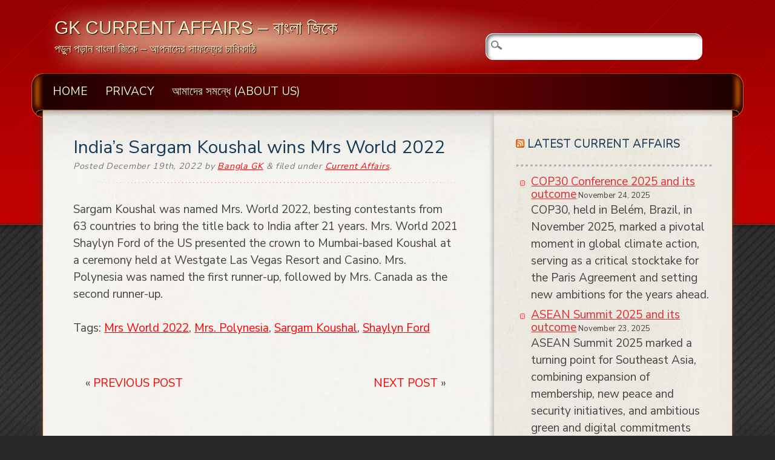

--- FILE ---
content_type: text/html; charset=UTF-8
request_url: https://www.banglagk.com/indias-sargam-koushal-wins-mrs-world-2022/
body_size: 12724
content:
<!doctype html>  
<html lang="en-US" class=" optml_no_js no-js">
	
	<head>
		<meta charset="UTF-8" />
        <meta name="viewport" content="width=device-width" />
		<meta name="google-site-verification" content="2_cLpKuC6gn04j621HO1JaaCiIf7mCm_03MUKjSOUWo" />
        <title>GK Current Affairs - বাংলা জিকে | India&#8217;s Sargam Koushal wins Mrs World 2022</title>
        <link rel="profile" href="http://gmpg.org/xfn/11" />
        <link rel="pingback" href="https://www.banglagk.com/xmlrpc.php" />
		<link rel="preconnect" href="https://fonts.googleapis.com">
		<link rel="preconnect" href="https://fonts.gstatic.com" crossorigin>
		<link href="https://fonts.googleapis.com/css2?family=Nunito+Sans&display=swap" rel="stylesheet">
		<!-- wordpress head functions -->
		<meta name='robots' content='max-image-preview:large' />
	<style>img:is([sizes="auto" i], [sizes^="auto," i]) { contain-intrinsic-size: 3000px 1500px }</style>
	<link rel='dns-prefetch' href='//mltkrkwzbvok.i.optimole.com' />
<link rel='preconnect' href='https://mltkrkwzbvok.i.optimole.com' />
<link rel="alternate" type="application/rss+xml" title="GK Current Affairs - বাংলা জিকে &raquo; Feed" href="https://www.banglagk.com/feed/" />
<link rel="alternate" type="application/rss+xml" title="GK Current Affairs - বাংলা জিকে &raquo; Comments Feed" href="https://www.banglagk.com/comments/feed/" />
<script type="text/javascript">
/* <![CDATA[ */
window._wpemojiSettings = {"baseUrl":"https:\/\/s.w.org\/images\/core\/emoji\/16.0.1\/72x72\/","ext":".png","svgUrl":"https:\/\/s.w.org\/images\/core\/emoji\/16.0.1\/svg\/","svgExt":".svg","source":{"concatemoji":"https:\/\/www.banglagk.com\/wp-includes\/js\/wp-emoji-release.min.js?ver=6.8.3"}};
/*! This file is auto-generated */
!function(s,n){var o,i,e;function c(e){try{var t={supportTests:e,timestamp:(new Date).valueOf()};sessionStorage.setItem(o,JSON.stringify(t))}catch(e){}}function p(e,t,n){e.clearRect(0,0,e.canvas.width,e.canvas.height),e.fillText(t,0,0);var t=new Uint32Array(e.getImageData(0,0,e.canvas.width,e.canvas.height).data),a=(e.clearRect(0,0,e.canvas.width,e.canvas.height),e.fillText(n,0,0),new Uint32Array(e.getImageData(0,0,e.canvas.width,e.canvas.height).data));return t.every(function(e,t){return e===a[t]})}function u(e,t){e.clearRect(0,0,e.canvas.width,e.canvas.height),e.fillText(t,0,0);for(var n=e.getImageData(16,16,1,1),a=0;a<n.data.length;a++)if(0!==n.data[a])return!1;return!0}function f(e,t,n,a){switch(t){case"flag":return n(e,"\ud83c\udff3\ufe0f\u200d\u26a7\ufe0f","\ud83c\udff3\ufe0f\u200b\u26a7\ufe0f")?!1:!n(e,"\ud83c\udde8\ud83c\uddf6","\ud83c\udde8\u200b\ud83c\uddf6")&&!n(e,"\ud83c\udff4\udb40\udc67\udb40\udc62\udb40\udc65\udb40\udc6e\udb40\udc67\udb40\udc7f","\ud83c\udff4\u200b\udb40\udc67\u200b\udb40\udc62\u200b\udb40\udc65\u200b\udb40\udc6e\u200b\udb40\udc67\u200b\udb40\udc7f");case"emoji":return!a(e,"\ud83e\udedf")}return!1}function g(e,t,n,a){var r="undefined"!=typeof WorkerGlobalScope&&self instanceof WorkerGlobalScope?new OffscreenCanvas(300,150):s.createElement("canvas"),o=r.getContext("2d",{willReadFrequently:!0}),i=(o.textBaseline="top",o.font="600 32px Arial",{});return e.forEach(function(e){i[e]=t(o,e,n,a)}),i}function t(e){var t=s.createElement("script");t.src=e,t.defer=!0,s.head.appendChild(t)}"undefined"!=typeof Promise&&(o="wpEmojiSettingsSupports",i=["flag","emoji"],n.supports={everything:!0,everythingExceptFlag:!0},e=new Promise(function(e){s.addEventListener("DOMContentLoaded",e,{once:!0})}),new Promise(function(t){var n=function(){try{var e=JSON.parse(sessionStorage.getItem(o));if("object"==typeof e&&"number"==typeof e.timestamp&&(new Date).valueOf()<e.timestamp+604800&&"object"==typeof e.supportTests)return e.supportTests}catch(e){}return null}();if(!n){if("undefined"!=typeof Worker&&"undefined"!=typeof OffscreenCanvas&&"undefined"!=typeof URL&&URL.createObjectURL&&"undefined"!=typeof Blob)try{var e="postMessage("+g.toString()+"("+[JSON.stringify(i),f.toString(),p.toString(),u.toString()].join(",")+"));",a=new Blob([e],{type:"text/javascript"}),r=new Worker(URL.createObjectURL(a),{name:"wpTestEmojiSupports"});return void(r.onmessage=function(e){c(n=e.data),r.terminate(),t(n)})}catch(e){}c(n=g(i,f,p,u))}t(n)}).then(function(e){for(var t in e)n.supports[t]=e[t],n.supports.everything=n.supports.everything&&n.supports[t],"flag"!==t&&(n.supports.everythingExceptFlag=n.supports.everythingExceptFlag&&n.supports[t]);n.supports.everythingExceptFlag=n.supports.everythingExceptFlag&&!n.supports.flag,n.DOMReady=!1,n.readyCallback=function(){n.DOMReady=!0}}).then(function(){return e}).then(function(){var e;n.supports.everything||(n.readyCallback(),(e=n.source||{}).concatemoji?t(e.concatemoji):e.wpemoji&&e.twemoji&&(t(e.twemoji),t(e.wpemoji)))}))}((window,document),window._wpemojiSettings);
/* ]]> */
</script>
<style id='wp-emoji-styles-inline-css' type='text/css'>

	img.wp-smiley, img.emoji {
		display: inline !important;
		border: none !important;
		box-shadow: none !important;
		height: 1em !important;
		width: 1em !important;
		margin: 0 0.07em !important;
		vertical-align: -0.1em !important;
		background: none !important;
		padding: 0 !important;
	}
</style>
<link rel='stylesheet' id='wp-block-library-css' href='https://www.banglagk.com/wp-includes/css/dist/block-library/style.min.css?ver=6.8.3' type='text/css' media='all' />
<style id='classic-theme-styles-inline-css' type='text/css'>
/*! This file is auto-generated */
.wp-block-button__link{color:#fff;background-color:#32373c;border-radius:9999px;box-shadow:none;text-decoration:none;padding:calc(.667em + 2px) calc(1.333em + 2px);font-size:1.125em}.wp-block-file__button{background:#32373c;color:#fff;text-decoration:none}
</style>
<style id='global-styles-inline-css' type='text/css'>
:root{--wp--preset--aspect-ratio--square: 1;--wp--preset--aspect-ratio--4-3: 4/3;--wp--preset--aspect-ratio--3-4: 3/4;--wp--preset--aspect-ratio--3-2: 3/2;--wp--preset--aspect-ratio--2-3: 2/3;--wp--preset--aspect-ratio--16-9: 16/9;--wp--preset--aspect-ratio--9-16: 9/16;--wp--preset--color--black: #000000;--wp--preset--color--cyan-bluish-gray: #abb8c3;--wp--preset--color--white: #ffffff;--wp--preset--color--pale-pink: #f78da7;--wp--preset--color--vivid-red: #cf2e2e;--wp--preset--color--luminous-vivid-orange: #ff6900;--wp--preset--color--luminous-vivid-amber: #fcb900;--wp--preset--color--light-green-cyan: #7bdcb5;--wp--preset--color--vivid-green-cyan: #00d084;--wp--preset--color--pale-cyan-blue: #8ed1fc;--wp--preset--color--vivid-cyan-blue: #0693e3;--wp--preset--color--vivid-purple: #9b51e0;--wp--preset--gradient--vivid-cyan-blue-to-vivid-purple: linear-gradient(135deg,rgba(6,147,227,1) 0%,rgb(155,81,224) 100%);--wp--preset--gradient--light-green-cyan-to-vivid-green-cyan: linear-gradient(135deg,rgb(122,220,180) 0%,rgb(0,208,130) 100%);--wp--preset--gradient--luminous-vivid-amber-to-luminous-vivid-orange: linear-gradient(135deg,rgba(252,185,0,1) 0%,rgba(255,105,0,1) 100%);--wp--preset--gradient--luminous-vivid-orange-to-vivid-red: linear-gradient(135deg,rgba(255,105,0,1) 0%,rgb(207,46,46) 100%);--wp--preset--gradient--very-light-gray-to-cyan-bluish-gray: linear-gradient(135deg,rgb(238,238,238) 0%,rgb(169,184,195) 100%);--wp--preset--gradient--cool-to-warm-spectrum: linear-gradient(135deg,rgb(74,234,220) 0%,rgb(151,120,209) 20%,rgb(207,42,186) 40%,rgb(238,44,130) 60%,rgb(251,105,98) 80%,rgb(254,248,76) 100%);--wp--preset--gradient--blush-light-purple: linear-gradient(135deg,rgb(255,206,236) 0%,rgb(152,150,240) 100%);--wp--preset--gradient--blush-bordeaux: linear-gradient(135deg,rgb(254,205,165) 0%,rgb(254,45,45) 50%,rgb(107,0,62) 100%);--wp--preset--gradient--luminous-dusk: linear-gradient(135deg,rgb(255,203,112) 0%,rgb(199,81,192) 50%,rgb(65,88,208) 100%);--wp--preset--gradient--pale-ocean: linear-gradient(135deg,rgb(255,245,203) 0%,rgb(182,227,212) 50%,rgb(51,167,181) 100%);--wp--preset--gradient--electric-grass: linear-gradient(135deg,rgb(202,248,128) 0%,rgb(113,206,126) 100%);--wp--preset--gradient--midnight: linear-gradient(135deg,rgb(2,3,129) 0%,rgb(40,116,252) 100%);--wp--preset--font-size--small: 13px;--wp--preset--font-size--medium: 20px;--wp--preset--font-size--large: 36px;--wp--preset--font-size--x-large: 42px;--wp--preset--spacing--20: 0.44rem;--wp--preset--spacing--30: 0.67rem;--wp--preset--spacing--40: 1rem;--wp--preset--spacing--50: 1.5rem;--wp--preset--spacing--60: 2.25rem;--wp--preset--spacing--70: 3.38rem;--wp--preset--spacing--80: 5.06rem;--wp--preset--shadow--natural: 6px 6px 9px rgba(0, 0, 0, 0.2);--wp--preset--shadow--deep: 12px 12px 50px rgba(0, 0, 0, 0.4);--wp--preset--shadow--sharp: 6px 6px 0px rgba(0, 0, 0, 0.2);--wp--preset--shadow--outlined: 6px 6px 0px -3px rgba(255, 255, 255, 1), 6px 6px rgba(0, 0, 0, 1);--wp--preset--shadow--crisp: 6px 6px 0px rgba(0, 0, 0, 1);}:where(.is-layout-flex){gap: 0.5em;}:where(.is-layout-grid){gap: 0.5em;}body .is-layout-flex{display: flex;}.is-layout-flex{flex-wrap: wrap;align-items: center;}.is-layout-flex > :is(*, div){margin: 0;}body .is-layout-grid{display: grid;}.is-layout-grid > :is(*, div){margin: 0;}:where(.wp-block-columns.is-layout-flex){gap: 2em;}:where(.wp-block-columns.is-layout-grid){gap: 2em;}:where(.wp-block-post-template.is-layout-flex){gap: 1.25em;}:where(.wp-block-post-template.is-layout-grid){gap: 1.25em;}.has-black-color{color: var(--wp--preset--color--black) !important;}.has-cyan-bluish-gray-color{color: var(--wp--preset--color--cyan-bluish-gray) !important;}.has-white-color{color: var(--wp--preset--color--white) !important;}.has-pale-pink-color{color: var(--wp--preset--color--pale-pink) !important;}.has-vivid-red-color{color: var(--wp--preset--color--vivid-red) !important;}.has-luminous-vivid-orange-color{color: var(--wp--preset--color--luminous-vivid-orange) !important;}.has-luminous-vivid-amber-color{color: var(--wp--preset--color--luminous-vivid-amber) !important;}.has-light-green-cyan-color{color: var(--wp--preset--color--light-green-cyan) !important;}.has-vivid-green-cyan-color{color: var(--wp--preset--color--vivid-green-cyan) !important;}.has-pale-cyan-blue-color{color: var(--wp--preset--color--pale-cyan-blue) !important;}.has-vivid-cyan-blue-color{color: var(--wp--preset--color--vivid-cyan-blue) !important;}.has-vivid-purple-color{color: var(--wp--preset--color--vivid-purple) !important;}.has-black-background-color{background-color: var(--wp--preset--color--black) !important;}.has-cyan-bluish-gray-background-color{background-color: var(--wp--preset--color--cyan-bluish-gray) !important;}.has-white-background-color{background-color: var(--wp--preset--color--white) !important;}.has-pale-pink-background-color{background-color: var(--wp--preset--color--pale-pink) !important;}.has-vivid-red-background-color{background-color: var(--wp--preset--color--vivid-red) !important;}.has-luminous-vivid-orange-background-color{background-color: var(--wp--preset--color--luminous-vivid-orange) !important;}.has-luminous-vivid-amber-background-color{background-color: var(--wp--preset--color--luminous-vivid-amber) !important;}.has-light-green-cyan-background-color{background-color: var(--wp--preset--color--light-green-cyan) !important;}.has-vivid-green-cyan-background-color{background-color: var(--wp--preset--color--vivid-green-cyan) !important;}.has-pale-cyan-blue-background-color{background-color: var(--wp--preset--color--pale-cyan-blue) !important;}.has-vivid-cyan-blue-background-color{background-color: var(--wp--preset--color--vivid-cyan-blue) !important;}.has-vivid-purple-background-color{background-color: var(--wp--preset--color--vivid-purple) !important;}.has-black-border-color{border-color: var(--wp--preset--color--black) !important;}.has-cyan-bluish-gray-border-color{border-color: var(--wp--preset--color--cyan-bluish-gray) !important;}.has-white-border-color{border-color: var(--wp--preset--color--white) !important;}.has-pale-pink-border-color{border-color: var(--wp--preset--color--pale-pink) !important;}.has-vivid-red-border-color{border-color: var(--wp--preset--color--vivid-red) !important;}.has-luminous-vivid-orange-border-color{border-color: var(--wp--preset--color--luminous-vivid-orange) !important;}.has-luminous-vivid-amber-border-color{border-color: var(--wp--preset--color--luminous-vivid-amber) !important;}.has-light-green-cyan-border-color{border-color: var(--wp--preset--color--light-green-cyan) !important;}.has-vivid-green-cyan-border-color{border-color: var(--wp--preset--color--vivid-green-cyan) !important;}.has-pale-cyan-blue-border-color{border-color: var(--wp--preset--color--pale-cyan-blue) !important;}.has-vivid-cyan-blue-border-color{border-color: var(--wp--preset--color--vivid-cyan-blue) !important;}.has-vivid-purple-border-color{border-color: var(--wp--preset--color--vivid-purple) !important;}.has-vivid-cyan-blue-to-vivid-purple-gradient-background{background: var(--wp--preset--gradient--vivid-cyan-blue-to-vivid-purple) !important;}.has-light-green-cyan-to-vivid-green-cyan-gradient-background{background: var(--wp--preset--gradient--light-green-cyan-to-vivid-green-cyan) !important;}.has-luminous-vivid-amber-to-luminous-vivid-orange-gradient-background{background: var(--wp--preset--gradient--luminous-vivid-amber-to-luminous-vivid-orange) !important;}.has-luminous-vivid-orange-to-vivid-red-gradient-background{background: var(--wp--preset--gradient--luminous-vivid-orange-to-vivid-red) !important;}.has-very-light-gray-to-cyan-bluish-gray-gradient-background{background: var(--wp--preset--gradient--very-light-gray-to-cyan-bluish-gray) !important;}.has-cool-to-warm-spectrum-gradient-background{background: var(--wp--preset--gradient--cool-to-warm-spectrum) !important;}.has-blush-light-purple-gradient-background{background: var(--wp--preset--gradient--blush-light-purple) !important;}.has-blush-bordeaux-gradient-background{background: var(--wp--preset--gradient--blush-bordeaux) !important;}.has-luminous-dusk-gradient-background{background: var(--wp--preset--gradient--luminous-dusk) !important;}.has-pale-ocean-gradient-background{background: var(--wp--preset--gradient--pale-ocean) !important;}.has-electric-grass-gradient-background{background: var(--wp--preset--gradient--electric-grass) !important;}.has-midnight-gradient-background{background: var(--wp--preset--gradient--midnight) !important;}.has-small-font-size{font-size: var(--wp--preset--font-size--small) !important;}.has-medium-font-size{font-size: var(--wp--preset--font-size--medium) !important;}.has-large-font-size{font-size: var(--wp--preset--font-size--large) !important;}.has-x-large-font-size{font-size: var(--wp--preset--font-size--x-large) !important;}
:where(.wp-block-post-template.is-layout-flex){gap: 1.25em;}:where(.wp-block-post-template.is-layout-grid){gap: 1.25em;}
:where(.wp-block-columns.is-layout-flex){gap: 2em;}:where(.wp-block-columns.is-layout-grid){gap: 2em;}
:root :where(.wp-block-pullquote){font-size: 1.5em;line-height: 1.6;}
</style>
<link rel='stylesheet' id='frantic_style-css' href='https://www.banglagk.com/wp-content/themes/frantic/style.css?ver=6.8.3' type='text/css' media='all' />
<style id='optm_lazyload_noscript_style-inline-css' type='text/css'>
html.optml_no_js img[data-opt-src] { display: none !important; } 
 /* OPTML_VIEWPORT_BG_SELECTORS */
html [class*="wp-block-cover"][style*="background-image"]:not(.optml-bg-lazyloaded),
html [style*="background-image:url("]:not(.optml-bg-lazyloaded),
html [style*="background-image: url("]:not(.optml-bg-lazyloaded),
html [style*="background:url("]:not(.optml-bg-lazyloaded),
html [style*="background: url("]:not(.optml-bg-lazyloaded),
html [class*="wp-block-group"][style*="background-image"]:not(.optml-bg-lazyloaded) { background-image: none !important; }
/* OPTML_VIEWPORT_BG_SELECTORS */
</style>
<script type="text/javascript" src="https://www.banglagk.com/wp-content/themes/frantic/library/js/modernizr-2.6.1.min.js?ver=2.6.1" id="modernizr-js"></script>
<script type="text/javascript" src="https://www.banglagk.com/wp-includes/js/jquery/jquery.min.js?ver=3.7.1" id="jquery-core-js"></script>
<script type="text/javascript" src="https://www.banglagk.com/wp-includes/js/jquery/jquery-migrate.min.js?ver=3.4.1" id="jquery-migrate-js"></script>
<script type="text/javascript" src="https://www.banglagk.com/wp-content/themes/frantic/library/js/scripts.js?ver=1.0.0" id="frantic_custom_js-js"></script>
<script type="text/javascript" id="optml-print-js-after">
/* <![CDATA[ */
			(function(w, d){
					w.addEventListener("beforeprint", function(){
						let images = d.getElementsByTagName( "img" );
							for (let img of images) {
								if ( !img.dataset.optSrc) {
									continue;
								}
								img.src = img.dataset.optSrc;
								delete img.dataset.optSrc;
							}
					});
			
			}(window, document));
								 
/* ]]> */
</script>
<link rel="https://api.w.org/" href="https://www.banglagk.com/wp-json/" /><link rel="alternate" title="JSON" type="application/json" href="https://www.banglagk.com/wp-json/wp/v2/posts/859" /><link rel="EditURI" type="application/rsd+xml" title="RSD" href="https://www.banglagk.com/xmlrpc.php?rsd" />
<meta name="generator" content="WordPress 6.8.3" />
<link rel="canonical" href="https://www.banglagk.com/indias-sargam-koushal-wins-mrs-world-2022/" />
<link rel='shortlink' href='https://www.banglagk.com/?p=859' />
<link rel="alternate" title="oEmbed (JSON)" type="application/json+oembed" href="https://www.banglagk.com/wp-json/oembed/1.0/embed?url=https%3A%2F%2Fwww.banglagk.com%2Findias-sargam-koushal-wins-mrs-world-2022%2F" />
<link rel="alternate" title="oEmbed (XML)" type="text/xml+oembed" href="https://www.banglagk.com/wp-json/oembed/1.0/embed?url=https%3A%2F%2Fwww.banglagk.com%2Findias-sargam-koushal-wins-mrs-world-2022%2F&#038;format=xml" />
<!-- MagenetMonetization V: 1.0.29.3--><!-- MagenetMonetization 1 --><!-- MagenetMonetization 1.1 --><meta http-equiv="Accept-CH" content="Viewport-Width" />
		<style type="text/css">
			img[data-opt-src]:not([data-opt-lazy-loaded]) {
				transition: .2s filter linear, .2s opacity linear, .2s border-radius linear;
				-webkit-transition: .2s filter linear, .2s opacity linear, .2s border-radius linear;
				-moz-transition: .2s filter linear, .2s opacity linear, .2s border-radius linear;
				-o-transition: .2s filter linear, .2s opacity linear, .2s border-radius linear;
			}
			img[data-opt-src]:not([data-opt-lazy-loaded]) {
					opacity: .75;
					-webkit-filter: blur(8px);
					-moz-filter: blur(8px);
					-o-filter: blur(8px);
					-ms-filter: blur(8px);
					filter: blur(8px);
					transform: scale(1.04);
					animation: 0.1s ease-in;
					-webkit-transform: translate3d(0, 0, 0);
			}
			/** optmliframelazyloadplaceholder */
		</style>
		<script type="application/javascript">
					document.documentElement.className = document.documentElement.className.replace(/\boptml_no_js\b/g, "");
						(function(w, d){
							var b = d.getElementsByTagName("head")[0];
							var s = d.createElement("script");
							var v = ("IntersectionObserver" in w && "isIntersecting" in w.IntersectionObserverEntry.prototype) ? "_no_poly" : "";
							s.async = true;
							s.src = "https://mltkrkwzbvok.i.optimole.com/js-lib/v2/latest/optimole_lib" + v  + ".min.js";
							b.appendChild(s);
							w.optimoleData = {
								lazyloadOnly: "optimole-lazy-only",
								backgroundReplaceClasses: [],
								nativeLazyload : false,
								scalingDisabled: false,
								watchClasses: [],
								backgroundLazySelectors: "[class*=\"wp-block-cover\"][style*=\"background-image\"], [style*=\"background-image:url(\"], [style*=\"background-image: url(\"], [style*=\"background:url(\"], [style*=\"background: url(\"], [class*=\"wp-block-group\"][style*=\"background-image\"]",
								network_optimizations: false,
								ignoreDpr: true,
								quality: 0,
								maxWidth: 1920,
								maxHeight: 1080,
							}
						}(window, document));
		</script><link rel="icon" href="https://mltkrkwzbvok.i.optimole.com/w:32/h:32/q:mauto/ig:avif/dpr:2/https://www.banglagk.com/wp-content/uploads/2023/04/bgk2.png" sizes="32x32" />
<link rel="icon" href="https://mltkrkwzbvok.i.optimole.com/w:40/h:40/q:mauto/ig:avif/dpr:2/https://www.banglagk.com/wp-content/uploads/2023/04/bgk2.png" sizes="192x192" />
<link rel="apple-touch-icon" href="https://mltkrkwzbvok.i.optimole.com/w:40/h:40/q:mauto/ig:avif/dpr:2/https://www.banglagk.com/wp-content/uploads/2023/04/bgk2.png" />
<meta name="msapplication-TileImage" content="https://mltkrkwzbvok.i.optimole.com/w:40/h:40/q:mauto/ig:avif/dpr:2/https://www.banglagk.com/wp-content/uploads/2023/04/bgk2.png" />
		<!-- end of wordpress head -->	
		<script type='text/javascript' src='https://platform-api.sharethis.com/js/sharethis.js#property=64d3f14606aaa40012ed500a&product=inline-share-buttons' async='async'></script>
	</head>
	
	<body class="wp-singular post-template-default single single-post postid-859 single-format-standard wp-theme-frantic">
	<div class="sharethis-inline-share-buttons"></div>
		<div id="container">
			
			<header role="banner">
			
				<div id="inner-header" class="clearfix">
				
					<h1 id="logo"><a href="https://www.banglagk.com" rel="nofollow">GK Current Affairs &#8211; বাংলা জিকে</a></h1>
					<h2 id="site-description">পড়ুন পড়ান বাংলা জিকে &#8211; আপনাদের সাফল্যের চাবিকাঠি</h2>
                    <form role="search" method="get" id="searchform" class="searchform" action="https://www.banglagk.com/">
				<div>
					<label class="screen-reader-text" for="s">Search for:</label>
					<input type="text" value="" name="s" id="s" />
					<input type="submit" id="searchsubmit" value="Search" />
				</div>
			</form>                    
					<nav role="navigation">
						<div class="menu"><ul><li ><a href="https://www.banglagk.com/">Home</a></li><li class="page_item page-item-596"><a href="https://www.banglagk.com/privacy/">Privacy</a></li><li class="page_item page-item-7"><a href="https://www.banglagk.com/about-us/">আমাদের সমন্ধে (About Us)</a></li></ul></div>					</nav>
				
				</div> <!-- end #inner-header -->
			
			</header> <!-- end header -->
            
            <div id="content-wrap">
			
			<div id="content" class="clearfix">
			
				<div id="main" class="col620 clearfix" role="main">

										
					<article id="post-859" class="clearfix post-859 post type-post status-publish format-standard hentry category-current-affairs tag-mrs-world-2022 tag-mrs-polynesia tag-sargam-koushal tag-shaylyn-ford">
						
						<header>
							
							<h1>India&#8217;s Sargam Koushal wins Mrs World 2022</h1>
							
							<p class="meta linebrk">Posted <time datetime="2022-12-19T11:23:59+00:00">December 19th, 2022</time> by <a href="https://www.banglagk.com/author/bangla-gk/" title="Posts by Bangla GK" rel="author">Bangla GK</a> <span class="amp">&</span> filed under <a href="https://www.banglagk.com/category/current-affairs/" rel="tag">Current Affairs</a>.</p>
                            
						
						</header> <!-- end article header -->					
						<section class="post_content clearfix">
							<p>Sargam Koushal was named Mrs. World 2022, besting contestants from 63 countries to bring the title back to India after 21 years. Mrs. World 2021 Shaylyn Ford of the US presented the crown to Mumbai-based Koushal at a ceremony held at Westgate Las Vegas Resort and Casino. Mrs. Polynesia was named the first runner-up, followed by Mrs. Canada as the second runner-up.</p>
                            						
					
						</section> <!-- end article section -->						
						<footer>			
							<p class="tags"><span class="tags-title">Tags:</span> <a href="https://www.banglagk.com/tag/mrs-world-2022/" rel="tag">Mrs World 2022</a>, <a href="https://www.banglagk.com/tag/mrs-polynesia/" rel="tag">Mrs. Polynesia</a>, <a href="https://www.banglagk.com/tag/sargam-koushal/" rel="tag">Sargam Koushal</a>, <a href="https://www.banglagk.com/tag/shaylyn-ford/" rel="tag">Shaylyn Ford</a></p>							
						</footer> <!-- end article footer -->                        
                             <nav class="wp-prev-next">
                                <ul class="clearfix">
                                    <li class="prev-link">&laquo; <a href="https://www.banglagk.com/india-wins-the-international-electrotechnical-commission-iec-vice-presidency-and-strategic-management-board-smb-chair-for-2023-25/" rel="prev">Previous Post</a></li>
                                    <li class="next-link"><a href="https://www.banglagk.com/indian-earth-observation-satellite-6-eos-6-was-launched/" rel="next">Next Post</a> &raquo;</li>
                                </ul>
                            </nav>					
					</article> <!-- end article -->					
					
<!-- You can start editing here. -->



					
												
								
				</div> <!-- end #main -->
    
				<!-- MagenetMonetization 4 -->				<div id="sidebar1" class="sidebar col300" role="complementary">		
											<!-- MagenetMonetization 5 --><div id="rss-2" class="widget widget_rss"><h4 class="widgettitle"><a class="rsswidget rss-widget-feed" href="https://www.onlinegk.com/rss/feed.xml"><img decoding=async data-opt-id=481911434  fetchpriority="high" class="rss-widget-icon" style="border:0" width="14" height="14" src="https://mltkrkwzbvok.i.optimole.com/w:14/h:14/q:mauto/ig:avif/dpr:2/https://www.banglagk.com/wp-includes/images/rss.png" alt="RSS" /></a> <a class="rsswidget rss-widget-title" href="https://www.onlinegk.com/">Latest Current affairs</a></h4><ul><li><a class='rsswidget' href='https://www.onlinegk.com/articles/cop30-conference-2025-and-its-outcome'>COP30 Conference 2025 and its outcome</a> <span class="rss-date">November 24, 2025</span><div class="rssSummary">COP30, held in Belém, Brazil, in November 2025, marked a pivotal moment in global climate action, serving as a critical stocktake for the Paris Agreement and setting new ambitions for the years ahead.</div></li><li><a class='rsswidget' href='https://www.onlinegk.com/articles/asean-summit-2025-and-its-outcome'>ASEAN Summit 2025 and its outcome</a> <span class="rss-date">November 23, 2025</span><div class="rssSummary">ASEAN Summit 2025 marked a turning point for Southeast Asia, combining expansion of membership, new peace and security initiatives, and ambitious green and digital commitments under Malaysia&#039;s chairma</div></li></ul></div><!-- MagenetMonetization 5 --><div id="categories-2" class="widget widget_categories"><h4 class="widgettitle">Categories</h4>
			<ul>
					<li class="cat-item cat-item-4"><a href="https://www.banglagk.com/category/current-affairs/">Current Affairs</a>
</li>
	<li class="cat-item cat-item-828"><a href="https://www.banglagk.com/category/general-knowledge/">General Knowledge</a>
</li>
			</ul>

			</div><!-- MagenetMonetization 5 --><div id="text-2" class="widget widget_text"><h4 class="widgettitle">OUR PARTNER</h4>			<div class="textwidget"><a href="https://www.onlinegk.com"><img decoding=async data-opt-id=1632348256  fetchpriority="high" src='https://mltkrkwzbvok.i.optimole.com/w:auto/h:auto/q:mauto/ig:avif/http://www.banglagk.com/Facebook-Logo.jpg'/></a></div>
		</div><!-- MagenetMonetization 5 -->
		<div id="recent-posts-2" class="widget widget_recent_entries">
		<h4 class="widgettitle">Recent Posts</h4>
		<ul>
											<li>
					<a href="https://www.banglagk.com/cabinet-approves-the-prime-minister-dhan-dhaanya-krishi-yojana/">Cabinet approves the Prime Minister Dhan-Dhaanya Krishi Yojana</a>
									</li>
											<li>
					<a href="https://www.banglagk.com/prime-minister-conferred-with-namibias-highest-civilian-award/">Prime Minister conferred with Namibia’s highest civilian award</a>
									</li>
											<li>
					<a href="https://www.banglagk.com/cabinet-approves-caste-enumeration-in-the-upcoming-census/">Cabinet approves Caste enumeration in the upcoming Census</a>
									</li>
											<li>
					<a href="https://www.banglagk.com/prime-minister-modi-receives-the-highest-sri-lankan-honour-for-foreign-leaders/">Prime Minister Modi receives the highest Sri Lankan Honour for Foreign Leaders</a>
									</li>
											<li>
					<a href="https://www.banglagk.com/shri-ajay-bhadoo-appointed-as-ceo-of-government-e-marketplace/">Shri Ajay Bhadoo Appointed as CEO of Government e Marketplace</a>
									</li>
					</ul>

		</div><!-- MagenetMonetization 5 --><div id="pages-2" class="widget widget_pages"><h4 class="widgettitle">Pages</h4>
			<ul>
				<li class="page_item page-item-596"><a href="https://www.banglagk.com/privacy/">Privacy</a></li>
<li class="page_item page-item-7"><a href="https://www.banglagk.com/about-us/">আমাদের সমন্ধে (About Us)</a></li>
			</ul>

			</div><!-- MagenetMonetization 5 --><div id="tag_cloud-3" class="widget widget_tag_cloud"><h4 class="widgettitle">Tags</h4><div class="tagcloud"><a href="https://www.banglagk.com/tag/award/" class="tag-cloud-link tag-link-33 tag-link-position-1" style="font-size: 9.0181818181818pt;" aria-label="Award (3 items)">Award</a>
<a href="https://www.banglagk.com/tag/awards/" class="tag-cloud-link tag-link-49 tag-link-position-2" style="font-size: 9.0181818181818pt;" aria-label="awards (3 items)">awards</a>
<a href="https://www.banglagk.com/tag/bcci/" class="tag-cloud-link tag-link-256 tag-link-position-3" style="font-size: 8pt;" aria-label="BCCI (2 items)">BCCI</a>
<a href="https://www.banglagk.com/tag/carolina-marin/" class="tag-cloud-link tag-link-368 tag-link-position-4" style="font-size: 10.545454545455pt;" aria-label="Carolina Marin (5 items)">Carolina Marin</a>
<a href="https://www.banglagk.com/tag/chief-justice-of-india/" class="tag-cloud-link tag-link-35 tag-link-position-5" style="font-size: 8pt;" aria-label="Chief Justice of India (2 items)">Chief Justice of India</a>
<a href="https://www.banglagk.com/tag/cochin-shipyard-limited/" class="tag-cloud-link tag-link-564 tag-link-position-6" style="font-size: 8pt;" aria-label="Cochin Shipyard Limited (2 items)">Cochin Shipyard Limited</a>
<a href="https://www.banglagk.com/tag/csir/" class="tag-cloud-link tag-link-682 tag-link-position-7" style="font-size: 8pt;" aria-label="CSIR (2 items)">CSIR</a>
<a href="https://www.banglagk.com/tag/current-affairs/" class="tag-cloud-link tag-link-314 tag-link-position-8" style="font-size: 21.660606060606pt;" aria-label="Current Affairs (121 items)">Current Affairs</a>
<a href="https://www.banglagk.com/tag/cwg-2018/" class="tag-cloud-link tag-link-449 tag-link-position-9" style="font-size: 8pt;" aria-label="CWG 2018 (2 items)">CWG 2018</a>
<a href="https://www.banglagk.com/tag/drdo/" class="tag-cloud-link tag-link-480 tag-link-position-10" style="font-size: 9.8666666666667pt;" aria-label="DRDO (4 items)">DRDO</a>
<a href="https://www.banglagk.com/tag/education/" class="tag-cloud-link tag-link-5 tag-link-position-11" style="font-size: 21.066666666667pt;" aria-label="Education (103 items)">Education</a>
<a href="https://www.banglagk.com/tag/emmanuel-macron/" class="tag-cloud-link tag-link-382 tag-link-position-12" style="font-size: 8pt;" aria-label="Emmanuel Macron (2 items)">Emmanuel Macron</a>
<a href="https://www.banglagk.com/tag/fields-medal/" class="tag-cloud-link tag-link-264 tag-link-position-13" style="font-size: 8pt;" aria-label="Fields Medal (2 items)">Fields Medal</a>
<a href="https://www.banglagk.com/tag/french-open/" class="tag-cloud-link tag-link-390 tag-link-position-14" style="font-size: 8pt;" aria-label="French Open (2 items)">French Open</a>
<a href="https://www.banglagk.com/tag/french-president/" class="tag-cloud-link tag-link-383 tag-link-position-15" style="font-size: 8pt;" aria-label="French President (2 items)">French President</a>
<a href="https://www.banglagk.com/tag/games-and-sports/" class="tag-cloud-link tag-link-768 tag-link-position-16" style="font-size: 8pt;" aria-label="Games and sports (2 items)">Games and sports</a>
<a href="https://www.banglagk.com/tag/general-knowledge/" class="tag-cloud-link tag-link-3 tag-link-position-17" style="font-size: 22pt;" aria-label="General Knowledge (135 items)">General Knowledge</a>
<a href="https://www.banglagk.com/tag/gk/" class="tag-cloud-link tag-link-1 tag-link-position-18" style="font-size: 21.915151515152pt;" aria-label="GK (130 items)">GK</a>
<a href="https://www.banglagk.com/tag/goa-film-festival/" class="tag-cloud-link tag-link-670 tag-link-position-19" style="font-size: 8pt;" aria-label="Goa Film Festival (2 items)">Goa Film Festival</a>
<a href="https://www.banglagk.com/tag/history/" class="tag-cloud-link tag-link-782 tag-link-position-20" style="font-size: 8pt;" aria-label="History (2 items)">History</a>
<a href="https://www.banglagk.com/tag/iffi-53/" class="tag-cloud-link tag-link-674 tag-link-position-21" style="font-size: 8pt;" aria-label="IFFI 53 (2 items)">IFFI 53</a>
<a href="https://www.banglagk.com/tag/iffi-goa/" class="tag-cloud-link tag-link-672 tag-link-position-22" style="font-size: 8pt;" aria-label="IFFI Goa (2 items)">IFFI Goa</a>
<a href="https://www.banglagk.com/tag/indian-navy/" class="tag-cloud-link tag-link-579 tag-link-position-23" style="font-size: 8pt;" aria-label="Indian Navy (2 items)">Indian Navy</a>
<a href="https://www.banglagk.com/tag/international-film-festival-of-india/" class="tag-cloud-link tag-link-190 tag-link-position-24" style="font-size: 8pt;" aria-label="International Film Festival of India (2 items)">International Film Festival of India</a>
<a href="https://www.banglagk.com/tag/isro/" class="tag-cloud-link tag-link-352 tag-link-position-25" style="font-size: 11.987878787879pt;" aria-label="ISRO (8 items)">ISRO</a>
<a href="https://www.banglagk.com/tag/jnanpith-award/" class="tag-cloud-link tag-link-250 tag-link-position-26" style="font-size: 8pt;" aria-label="Jnanpith award (2 items)">Jnanpith award</a>
<a href="https://www.banglagk.com/tag/kanyashree-prakalpa/" class="tag-cloud-link tag-link-251 tag-link-position-27" style="font-size: 8pt;" aria-label="Kanyashree Prakalpa (2 items)">Kanyashree Prakalpa</a>
<a href="https://www.banglagk.com/tag/national/" class="tag-cloud-link tag-link-57 tag-link-position-28" style="font-size: 8pt;" aria-label="national (2 items)">national</a>
<a href="https://www.banglagk.com/tag/national-film-awards/" class="tag-cloud-link tag-link-230 tag-link-position-29" style="font-size: 8pt;" aria-label="National Film Awards (2 items)">National Film Awards</a>
<a href="https://www.banglagk.com/tag/nobel-prize/" class="tag-cloud-link tag-link-344 tag-link-position-30" style="font-size: 9.0181818181818pt;" aria-label="Nobel Prize (3 items)">Nobel Prize</a>
<a href="https://www.banglagk.com/tag/nobel-prize-2022/" class="tag-cloud-link tag-link-633 tag-link-position-31" style="font-size: 8pt;" aria-label="Nobel Prize 2022 (2 items)">Nobel Prize 2022</a>
<a href="https://www.banglagk.com/tag/padma-awards/" class="tag-cloud-link tag-link-12 tag-link-position-32" style="font-size: 8pt;" aria-label="Padma Awards (2 items)">Padma Awards</a>
<a href="https://www.banglagk.com/tag/padma-bhushan/" class="tag-cloud-link tag-link-294 tag-link-position-33" style="font-size: 9.0181818181818pt;" aria-label="Padma Bhushan (3 items)">Padma Bhushan</a>
<a href="https://www.banglagk.com/tag/padma-shri/" class="tag-cloud-link tag-link-435 tag-link-position-34" style="font-size: 8pt;" aria-label="Padma Shri (2 items)">Padma Shri</a>
<a href="https://www.banglagk.com/tag/padma-vibhushan/" class="tag-cloud-link tag-link-293 tag-link-position-35" style="font-size: 9.8666666666667pt;" aria-label="Padma Vibhushan (4 items)">Padma Vibhushan</a>
<a href="https://www.banglagk.com/tag/polar-satellite-launch-vehicle/" class="tag-cloud-link tag-link-127 tag-link-position-36" style="font-size: 8pt;" aria-label="Polar Satellite Launch Vehicle (2 items)">Polar Satellite Launch Vehicle</a>
<a href="https://www.banglagk.com/tag/rajiv-gandhi/" class="tag-cloud-link tag-link-29 tag-link-position-37" style="font-size: 8pt;" aria-label="Rajiv Gandhi (2 items)">Rajiv Gandhi</a>
<a href="https://www.banglagk.com/tag/renewable-energy/" class="tag-cloud-link tag-link-83 tag-link-position-38" style="font-size: 9.0181818181818pt;" aria-label="Renewable Energy (3 items)">Renewable Energy</a>
<a href="https://www.banglagk.com/tag/ropeway/" class="tag-cloud-link tag-link-863 tag-link-position-39" style="font-size: 8pt;" aria-label="Ropeway (2 items)">Ropeway</a>
<a href="https://www.banglagk.com/tag/satish-dhawan-space-centre/" class="tag-cloud-link tag-link-143 tag-link-position-40" style="font-size: 8pt;" aria-label="Satish Dhawan Space Centre (2 items)">Satish Dhawan Space Centre</a>
<a href="https://www.banglagk.com/tag/satyajit-ray-lifetime-achievement-award/" class="tag-cloud-link tag-link-583 tag-link-position-41" style="font-size: 8pt;" aria-label="Satyajit Ray Lifetime Achievement award (2 items)">Satyajit Ray Lifetime Achievement award</a>
<a href="https://www.banglagk.com/tag/united-nation/" class="tag-cloud-link tag-link-16 tag-link-position-42" style="font-size: 8pt;" aria-label="United Nation (2 items)">United Nation</a>
<a href="https://www.banglagk.com/tag/who/" class="tag-cloud-link tag-link-109 tag-link-position-43" style="font-size: 9.0181818181818pt;" aria-label="WHO (3 items)">WHO</a>
<a href="https://www.banglagk.com/tag/world-bank/" class="tag-cloud-link tag-link-69 tag-link-position-44" style="font-size: 9.0181818181818pt;" aria-label="World Bank (3 items)">World Bank</a>
<a href="https://www.banglagk.com/tag/world-championship/" class="tag-cloud-link tag-link-474 tag-link-position-45" style="font-size: 9.8666666666667pt;" aria-label="World Championship (4 items)">World Championship</a></div>
</div><!-- MagenetMonetization 5 --><div id="archives-2" class="widget widget_archive"><h4 class="widgettitle">Archives</h4>		<label class="screen-reader-text" for="archives-dropdown-2">Archives</label>
		<select id="archives-dropdown-2" name="archive-dropdown">
			
			<option value="">Select Month</option>
				<option value='https://www.banglagk.com/2025/07/'> July 2025 &nbsp;(3)</option>
	<option value='https://www.banglagk.com/2025/05/'> May 2025 &nbsp;(1)</option>
	<option value='https://www.banglagk.com/2025/03/'> March 2025 &nbsp;(4)</option>
	<option value='https://www.banglagk.com/2025/01/'> January 2025 &nbsp;(1)</option>
	<option value='https://www.banglagk.com/2024/12/'> December 2024 &nbsp;(3)</option>
	<option value='https://www.banglagk.com/2024/02/'> February 2024 &nbsp;(1)</option>
	<option value='https://www.banglagk.com/2024/01/'> January 2024 &nbsp;(1)</option>
	<option value='https://www.banglagk.com/2023/08/'> August 2023 &nbsp;(8)</option>
	<option value='https://www.banglagk.com/2023/07/'> July 2023 &nbsp;(2)</option>
	<option value='https://www.banglagk.com/2023/04/'> April 2023 &nbsp;(26)</option>
	<option value='https://www.banglagk.com/2022/12/'> December 2022 &nbsp;(4)</option>
	<option value='https://www.banglagk.com/2022/11/'> November 2022 &nbsp;(16)</option>
	<option value='https://www.banglagk.com/2022/10/'> October 2022 &nbsp;(4)</option>
	<option value='https://www.banglagk.com/2022/09/'> September 2022 &nbsp;(3)</option>
	<option value='https://www.banglagk.com/2022/07/'> July 2022 &nbsp;(1)</option>
	<option value='https://www.banglagk.com/2022/06/'> June 2022 &nbsp;(2)</option>
	<option value='https://www.banglagk.com/2022/05/'> May 2022 &nbsp;(1)</option>
	<option value='https://www.banglagk.com/2022/04/'> April 2022 &nbsp;(1)</option>
	<option value='https://www.banglagk.com/2022/03/'> March 2022 &nbsp;(2)</option>
	<option value='https://www.banglagk.com/2022/02/'> February 2022 &nbsp;(5)</option>
	<option value='https://www.banglagk.com/2022/01/'> January 2022 &nbsp;(1)</option>
	<option value='https://www.banglagk.com/2021/12/'> December 2021 &nbsp;(3)</option>
	<option value='https://www.banglagk.com/2021/11/'> November 2021 &nbsp;(5)</option>
	<option value='https://www.banglagk.com/2021/10/'> October 2021 &nbsp;(4)</option>
	<option value='https://www.banglagk.com/2021/08/'> August 2021 &nbsp;(3)</option>
	<option value='https://www.banglagk.com/2021/06/'> June 2021 &nbsp;(2)</option>
	<option value='https://www.banglagk.com/2021/05/'> May 2021 &nbsp;(1)</option>
	<option value='https://www.banglagk.com/2021/04/'> April 2021 &nbsp;(3)</option>
	<option value='https://www.banglagk.com/2020/01/'> January 2020 &nbsp;(2)</option>
	<option value='https://www.banglagk.com/2019/12/'> December 2019 &nbsp;(1)</option>
	<option value='https://www.banglagk.com/2019/11/'> November 2019 &nbsp;(2)</option>
	<option value='https://www.banglagk.com/2019/10/'> October 2019 &nbsp;(3)</option>
	<option value='https://www.banglagk.com/2019/09/'> September 2019 &nbsp;(2)</option>
	<option value='https://www.banglagk.com/2019/08/'> August 2019 &nbsp;(3)</option>
	<option value='https://www.banglagk.com/2019/07/'> July 2019 &nbsp;(2)</option>
	<option value='https://www.banglagk.com/2019/06/'> June 2019 &nbsp;(1)</option>
	<option value='https://www.banglagk.com/2019/04/'> April 2019 &nbsp;(1)</option>
	<option value='https://www.banglagk.com/2019/03/'> March 2019 &nbsp;(6)</option>
	<option value='https://www.banglagk.com/2019/02/'> February 2019 &nbsp;(4)</option>
	<option value='https://www.banglagk.com/2019/01/'> January 2019 &nbsp;(2)</option>
	<option value='https://www.banglagk.com/2018/12/'> December 2018 &nbsp;(3)</option>
	<option value='https://www.banglagk.com/2018/11/'> November 2018 &nbsp;(2)</option>
	<option value='https://www.banglagk.com/2018/10/'> October 2018 &nbsp;(2)</option>
	<option value='https://www.banglagk.com/2018/09/'> September 2018 &nbsp;(2)</option>
	<option value='https://www.banglagk.com/2018/08/'> August 2018 &nbsp;(10)</option>
	<option value='https://www.banglagk.com/2018/07/'> July 2018 &nbsp;(1)</option>
	<option value='https://www.banglagk.com/2018/06/'> June 2018 &nbsp;(2)</option>
	<option value='https://www.banglagk.com/2018/05/'> May 2018 &nbsp;(5)</option>
	<option value='https://www.banglagk.com/2018/04/'> April 2018 &nbsp;(3)</option>
	<option value='https://www.banglagk.com/2018/03/'> March 2018 &nbsp;(3)</option>
	<option value='https://www.banglagk.com/2018/02/'> February 2018 &nbsp;(4)</option>
	<option value='https://www.banglagk.com/2018/01/'> January 2018 &nbsp;(3)</option>
	<option value='https://www.banglagk.com/2017/12/'> December 2017 &nbsp;(1)</option>
	<option value='https://www.banglagk.com/2017/11/'> November 2017 &nbsp;(4)</option>
	<option value='https://www.banglagk.com/2017/10/'> October 2017 &nbsp;(3)</option>
	<option value='https://www.banglagk.com/2017/09/'> September 2017 &nbsp;(5)</option>
	<option value='https://www.banglagk.com/2017/08/'> August 2017 &nbsp;(3)</option>
	<option value='https://www.banglagk.com/2017/06/'> June 2017 &nbsp;(7)</option>
	<option value='https://www.banglagk.com/2017/05/'> May 2017 &nbsp;(5)</option>
	<option value='https://www.banglagk.com/2017/04/'> April 2017 &nbsp;(5)</option>
	<option value='https://www.banglagk.com/2017/03/'> March 2017 &nbsp;(4)</option>
	<option value='https://www.banglagk.com/2017/02/'> February 2017 &nbsp;(2)</option>
	<option value='https://www.banglagk.com/2017/01/'> January 2017 &nbsp;(2)</option>
	<option value='https://www.banglagk.com/2016/10/'> October 2016 &nbsp;(4)</option>
	<option value='https://www.banglagk.com/2016/09/'> September 2016 &nbsp;(5)</option>
	<option value='https://www.banglagk.com/2016/08/'> August 2016 &nbsp;(4)</option>
	<option value='https://www.banglagk.com/2016/05/'> May 2016 &nbsp;(3)</option>
	<option value='https://www.banglagk.com/2016/02/'> February 2016 &nbsp;(1)</option>
	<option value='https://www.banglagk.com/2015/10/'> October 2015 &nbsp;(1)</option>
	<option value='https://www.banglagk.com/2015/08/'> August 2015 &nbsp;(1)</option>
	<option value='https://www.banglagk.com/2015/06/'> June 2015 &nbsp;(1)</option>
	<option value='https://www.banglagk.com/2015/05/'> May 2015 &nbsp;(1)</option>
	<option value='https://www.banglagk.com/2015/04/'> April 2015 &nbsp;(1)</option>
	<option value='https://www.banglagk.com/2015/01/'> January 2015 &nbsp;(3)</option>
	<option value='https://www.banglagk.com/2014/11/'> November 2014 &nbsp;(1)</option>
	<option value='https://www.banglagk.com/2014/09/'> September 2014 &nbsp;(3)</option>
	<option value='https://www.banglagk.com/2014/08/'> August 2014 &nbsp;(6)</option>
	<option value='https://www.banglagk.com/2014/07/'> July 2014 &nbsp;(1)</option>
	<option value='https://www.banglagk.com/2014/06/'> June 2014 &nbsp;(4)</option>
	<option value='https://www.banglagk.com/2014/05/'> May 2014 &nbsp;(4)</option>
	<option value='https://www.banglagk.com/2014/04/'> April 2014 &nbsp;(9)</option>
	<option value='https://www.banglagk.com/2014/03/'> March 2014 &nbsp;(2)</option>
	<option value='https://www.banglagk.com/2014/02/'> February 2014 &nbsp;(5)</option>
	<option value='https://www.banglagk.com/2014/01/'> January 2014 &nbsp;(1)</option>
	<option value='https://www.banglagk.com/2013/12/'> December 2013 &nbsp;(2)</option>
	<option value='https://www.banglagk.com/2013/11/'> November 2013 &nbsp;(2)</option>
	<option value='https://www.banglagk.com/2013/10/'> October 2013 &nbsp;(1)</option>
	<option value='https://www.banglagk.com/2013/09/'> September 2013 &nbsp;(6)</option>
	<option value='https://www.banglagk.com/2013/08/'> August 2013 &nbsp;(5)</option>
	<option value='https://www.banglagk.com/2013/07/'> July 2013 &nbsp;(11)</option>
	<option value='https://www.banglagk.com/2013/05/'> May 2013 &nbsp;(4)</option>
	<option value='https://www.banglagk.com/2013/01/'> January 2013 &nbsp;(3)</option>
	<option value='https://www.banglagk.com/2012/12/'> December 2012 &nbsp;(2)</option>
	<option value='https://www.banglagk.com/2012/11/'> November 2012 &nbsp;(7)</option>
	<option value='https://www.banglagk.com/2012/10/'> October 2012 &nbsp;(2)</option>
	<option value='https://www.banglagk.com/2012/09/'> September 2012 &nbsp;(12)</option>
	<option value='https://www.banglagk.com/2012/03/'> March 2012 &nbsp;(2)</option>
	<option value='https://www.banglagk.com/2012/01/'> January 2012 &nbsp;(5)</option>
	<option value='https://www.banglagk.com/2011/12/'> December 2011 &nbsp;(1)</option>

		</select>

			<script type="text/javascript">
/* <![CDATA[ */

(function() {
	var dropdown = document.getElementById( "archives-dropdown-2" );
	function onSelectChange() {
		if ( dropdown.options[ dropdown.selectedIndex ].value !== '' ) {
			document.location.href = this.options[ this.selectedIndex ].value;
		}
	}
	dropdown.onchange = onSelectChange;
})();

/* ]]> */
</script>
</div>									</div>    
			</div> <!-- end #content -->

<!-- wmm d -->			</div>
        
            <footer role="contentinfo">
			
				<div id="inner-footer" class="clearfix">
			
					&copy; GK Current Affairs &#8211; বাংলা জিকে									
				</div> <!-- end #inner-footer -->				
			</footer> <!-- end footer -->		
		</div> <!-- end #container -->		
		<script type="speculationrules">
{"prefetch":[{"source":"document","where":{"and":[{"href_matches":"\/*"},{"not":{"href_matches":["\/wp-*.php","\/wp-admin\/*","\/wp-content\/uploads\/*","\/wp-content\/*","\/wp-content\/plugins\/*","\/wp-content\/themes\/frantic\/*","\/*\\?(.+)"]}},{"not":{"selector_matches":"a[rel~=\"nofollow\"]"}},{"not":{"selector_matches":".no-prefetch, .no-prefetch a"}}]},"eagerness":"conservative"}]}
</script>
<script async  src="https://www.banglagk.com/wp-content/plugins/optimole-wp/assets/build/optimizer/optimizer.js?v=4.2.1"></script><script id="optmloptimizer" >
		  var optimoleDataOptimizer = {"restUrl":"https:\/\/www.banglagk.com\/wp-json\/optml\/v1","nonce":"4160c3d85f","missingDevices":"1,2","pageProfileId":"adeabdf472631eb1e4b25b5bcbce12dc53cc3843","pageProfileUrl":"https://www.banglagk.com/indias-sargam-koushal-wins-mrs-world-2022","_t":"1768877867","hmac":"7c5e94af57bb43bc1d6f25fdd70f15c7","bgSelectors":["[class*=\"wp-block-cover\"][style*=\"background-image\"]","[style*=\"background-image:url(\"]","[style*=\"background-image: url(\"]","[style*=\"background:url(\"]","[style*=\"background: url(\"]","[class*=\"wp-block-group\"][style*=\"background-image\"]"]};
		</script>		
		<!-- Insert Analytics -->		
		<!-- End Analytics -->
	<div class="mads-block"></div></body>
</html><div class="mads-block"></div>

--- FILE ---
content_type: text/css
request_url: https://www.banglagk.com/wp-content/themes/frantic/style.css?ver=6.8.3
body_size: 9353
content:
/******************************************************************
Theme Name: Frantic
Theme URI: http://wpthemes.co.nz/frantic-theme/
Description: Simple blog theme
Author: WPThemes NZ
Author URI: http://wpthemes.co.nz/
Version: 1.4.2
Tags: red, right-sidebar, custom-menu, editor-style, featured-images, full-width-template, microformats, post-formats, sticky-post, translation-ready
License: GNU General Public License v2.0
License URI: http://www.gnu.org/licenses/gpl-2.0.html

******************************************************************/
@import url(library/css/default.css);
@import url(http://fonts.googleapis.com/css?family=Anton);
/******************************************************************
GENERAL LAYOUT STYLES
******************************************************************/
@font-face {
    font-family: 'Droid Sans';
    font-style: normal;
    font-weight: 400;
    src: local('Droid Sans'), local('DroidSans'), url(https://fonts.gstatic.com/s/droidsans/v6/s-BiyweUPV0v-yRb-cjciPk_vArhqVIZ0nv9q090hN8.woff2) format('woff2');
    unicode-range: U+0000-00FF, U+0131, U+0152-0153, U+02C6, U+02DA, U+02DC, U+2000-206F, U+2074, U+20AC, U+2212, U+2215;
}

body { 
	background:url(library/images/bg.png) repeat-x 0 0 #282828;
	font-family: "Nunito Sans",sans-serif;
    font-size: 19px !important;
}

#container, .wrap { 
	width: 100%;
	margin: 0 auto;
	padding: 0;
	max-width: 1140px; /* remove or edit to adjust width */
	min-width: 1140px; /* remove or edit to adjust width */
}
	
	/* layout options ( all have margins right & left of 1%) */
	.col60 { width: 6.333%; } /* width 60px / grid_1 */
	.col140 { width: 14.667%; } /* width 140px / grid_2 */
	.col220 { width: 23.0%; } /* width 220px / grid_3 */
	.col300 { width: 31.333%; } /* width 300px / grid_4 */
	.col380 { width: 39.667%; } /* width 380px / grid_5 */
	.col480 { width: 48.0%; } /* width 480px / grid_6 */
	.col540 { width: 56.333%; } /* width 540px / grid_7 */
	.col620 { width: 64.667%; } /* width 620px / grid_8 */
	.col700 { width: 73.0%; } /* width 700px / grid_9 */
	.col780 { width: 81.333%; } /* width 780px / grid_10 */
	.col860 { width: 89.667%; } /* width 860px / grid_11 */
	.col940 { width: 98.0%; } /* width 940px / grid_12 */
	
	/* layout & column defaults */
	.col60, .col140, .col220, .col300, .col380, .col480, .col540, .col620, .col700, .col780, .col860, .col940 { display: inline; float: left; margin-left: 1%; margin-right: 1%; position: relative; }
	
	/* default styles & fixes */
	#main { margin-left: 0; } /* fixes alignment (defaulted at col620) */
	#sidebar1 { margin-right: 0; } /* fixes alignment (defaulted at col300) */
	
/******************************************************************
LINK STYLES
******************************************************************/

a { color:#f00; }
a:hover {}
a:active {} /* on click */
a:link { 
	-webkit-tap-highlight-color : rgba(0,0,0,0); /* this highlights links on Iphones / iPads */
}

/******************************************************************
TEXT SELECTION STYLES
******************************************************************/

/* Safari, Chrome, iPhones, iPads */
::-webkit-selection { 
	background: #6fc2f6; 
	color:#fff; 
	text-shadow : none; 
}

/* Firefox */
::-moz-selection { 
	background: #6fc2f6; 
	color:#fff; 
	text-shadow : none; 
}

/* The Rest of em */
::selection { 
	background: #6fc2f6; 
	color:#fff; 
	text-shadow : none; 
}


/******************************************************************
WORDPRESS BODY CLASSES
want to style a page via body class? go ahead
******************************************************************/

body.rtl {}
body.home {} /* home page */
body.blog {} 
body.archive {} /* archive page */
body.date {} /* date archive page */
	body.date-paged-1 {} /* replace the number to the corresponding page number */
body.search {} /* search page */
	body.search-results {} /* search result page */
	body.search-no-results {} /* no results search page */
	body.search-paged-1 {} /* individual paged search (i.e. body.search-paged-3) */
body.error404 {} /* 404 page */
body.single {} /* single post page */
	body.postid-1 {} /* individual post page by id (i.e. body.postid-73) */
	body.single-paged-1 {} /* individual paged single (i.e. body.single-paged-3) */
body.attachment {} /* attatchment page */
	body.attachmentid-1 {} /* individual attatchment page (i.e. body.attachmentid-763) */
	body.attachment-mime-type {} /* style mime type pages 
body.author {} /* author page */
	body.author-nicename {} /* user nicename (i.e. body.author-samueladams) */
	body.author-paged-1 {} /* paged author archives (i.e. body.author-paged-4) for page 4 */
body.category {} /* category page */
	body.category-1 {} /* individual category page (i.e. body.category-6) */
	body.category-paged-1 {} /* replace the number to the corresponding page number */
body.tag {} /* tag page */
	body.tag-slug {} /* individual tag page (i.e. body.tag-news) */
	body.tag-paged-1 {} /* replace the number to the corresponding page number */
body.page-template {} /* custom page template page */
	body.page-template-page-php {} /* individual page template (i.e. body.page-template-contact-php */
	body.page-paged-1 {} /* replace the number to the corresponding page number */
	body.page-parent {}
	body.page-child {}
	body.parent-pageid-1 {} /* replace the number to the corresponding page number */
body.logged-in {} /* if user is logged in */
body.paged {} /* paged items like search results or archives */
	body.paged-1 {} /* individual paged (i.e. body.paged-3) */
	
/* new browser classes */
body.browser-lynx {} /* lynx browsers */
body.browser-gecko {} /* firefox browsers */
body.browser-opera {} /* opera browsers */
body.browser-ns4 {} /* ns4 browsers */
body.browser-safari {} /* safari browsers */
body.browser-chrome {} /* chrome browsers */
body.browser-ie {} /* ie browsers ( aka dinosaurs) */
body.browser-iphone {} /* iphones (expirimental, best to use Media Queries) */


/******************************************************************
HEADLINES & TITLES
******************************************************************/

h1, .h1,
h2, .h2 {
	font-family: "Nunito Sans",sans-serif;
    font-size: 30px !important;
	font-weight:400;
	color:#133b5a;
}
h2, .h2 {

}
h3, .h3 {}
h4, .h4 {}
h5, .h5 {}

h1 a, .h1 a, h2 a, .h2 a, h3 a, .h3 a, h4 a, .h4 a, h5 a, .h5 a { color:#133b5a}

h1 a:hover, .h1 a:hover, 
h2 a:hover, .h2 a:hover, 
h3 a:hover, .h3 a:hover, 
h4 a:hover, .h4 a:hover, 
h5 a:hover, .h5 a:hover { color:#f00 }

/******************************************************************
HEADER SYTLES
******************************************************************/

header[role=banner] {
	background:url(library/images/header-gradient.png) no-repeat transparent;
	position:relative;
	padding-top:1px;
}
	#logo {
		font-family: 'Anton', sans-serif;
		font-size:36px;
		line-height:40px;
		text-transform:uppercase;
		margin:25px 325px 5px 20px;
		text-shadow:1px 1px 1px #000;
	}
	
	#logo a { color:#faefc3; }
	
	#site-description {
		font-family: "Nunito Sans",sans-serif;
		font-size: 19px !important;
		line-height:20px;
		text-transform:uppercase;
		text-shadow:1px 1px 1px #000;
		color:#faefc3;
		margin:0 0 30px 20px;
	}
	
	header[role=banner] #searchform {
		position:absolute;
		right:50px;
		top:55px;
	}
	
	header[role=banner] #searchform label,
	header[role=banner] #searchform input[type=submit]{
		display:none;
	}
	
	header[role=banner] #s {
		font-size:1.3em;
		background:url(library/images/icon-search.png) no-repeat 7px 10px #fff;
		padding:7px 10px 7px 30px;;
		border-radius:12px;
		border:1px solid #fff;
		box-shadow:3px 3px 5px #777 inset;
		min-width:270px;
	}
		

/******************************************************************
NAVIGATION STYLES
(Main Navigation)
******************************************************************/
nav[role=navigation] {
	background:url(library/images/nav.png) no-repeat;
	width:1176px;
	margin-left:-18px;
	margin-bottom:-12px;
	height:73px;
	overflow:hidden;
}
	nav[role=navigation] .menu { margin-left:20px;}
	nav[role=navigation] .menu ul { 
		font-family: "Nunito Sans",sans-serif;
		font-size: 19px !important;
		text-transform:uppercase;
		text-shadow:1px 1px 1px #000;
	}
		nav[role=navigation] .menu ul li { 
			padding:0;
			word-wrap: break-word;
		 }
			nav[role=navigation] .menu ul li a { 
				padding: 0 15px;
				line-height:61px;
				color:#faefc3;
			}
				nav[role=navigation] .menu ul li a:hover { 
					background:none;
					color: #fff; 
				}
				
				nav[role=navigation] .menu ul li:first-child a {
				
				}
				
		nav[role=navigation] .menu ul li.current-menu-item a, 
		.nav ul li.current_page_item a, 
		nav[role=navigation] .menu ul li.current_page_item a { color:#fff }
		
		nav[role=navigation] .menu ul li ul.sub-menu, 
		nav[role=navigation] .menu ul li ul.children {
			background:#ECE8DF;
			box-shadow:-3px 3px 5px #bdb2a2;
		}
		
		nav[role=navigation] .menu ul li ul.sub-menu a, 
		nav[role=navigation] .menu ul li ul.children a {
			
		}
			nav[role=navigation] .menu ul li ul li a { 
				font:12px Tahoma, Geneva, sans-serif; 
				line-height:35px; color:#444; 
				text-shadow:none; 
				border-bottom:1px solid #c1ada7; 
				border-right:1px solid #c1ada7; 
				width:170px;
				
			}
				nav[role=navigation] .menu ul li ul li a:hover { color:#444; }
			nav[role=navigation] .menu ul li ul li:last-child a {}
			nav[role=navigation] .menu ul li:hover ul { }
				nav[role=navigation] .menu ul li ul li ul.sub-menu, 
				nav[role=navigation] .menu ul li ul li ul.children {
					margin-top:-36px;
				}
					nav[role=navigation] .menu ul li ul li:hover ul.sub-menu,
					nav[role=navigation] .menu ul li ul li:hover ul.children {
					
					}
					
					.widget_nav_menu ul li ul.sub-menu a, .widget_nav_menu ul li ul.children a { color:#707070; text-decoration:underline; }
					.widget_nav_menu ul li ul.sub-menu a:hover, .widget_nav_menu ul li ul.children a:hover {
						text-decoration:none;
					}


/******************************************************************
POSTS & CONTENT STYLES
******************************************************************/
#content-wrap { background:url(library/images/bg-content-wrap.jpg) repeat-y 1px top }
#content {
	background:url(library/images/bg-content.jpg) no-repeat left top;
	border:1px solid #bc4320;
	border-top:0;
	box-shadow:0px 3px 10px #444;
}

body.attachment #content,
body.page-template-full-width-php #content {
	background:url(library/images/bg-content-full.jpg) no-repeat left top #f3f0eb;
}
	#main { 
		
		padding-bottom:30px;
	}
		article[id*=post-] {
			margin-left:30px;
			margin-right:30px;
			word-wrap: break-word;
		}
		
		body.home article[id*=post-],
		body.archive article[id*=post-], 
		body.search article[id*=post-] {
			
			background:url(library/images/line-breaker2.png) no-repeat 50% bottom;
		}
		
		body.archive article[id*=post-], 
		body.search article[id*=post-] {
			font-size:0.85em;
			line-height:1.3em;
		}
		
		.archive-header {
			margin:40px 30px 0 50px;
		}
	
		/* want to style individual post classes? Booya! */
		.post-id {} /* post by id (i.e. post-3) */
		.post {} /* general post style */
		.page {} /* general article on a page style */
		.attachment {} /* general style on an attatchment */
		.sticky {} /* sticky post style */
		.hentry {} /* hentry class */
		.category-slug {} /* style by category (i.e. category-videos) */
		.tag-slug {} /* style by tag (i.e. tag-news) */
	
		/* post meta */
		.meta {
			margin:0 0 1.5em 0;
		}
			.meta time {}
			
		/* post content */
		.post_content { 
			overflow:hidden;
			word-wrap: break-word;
		 }
			
			.post_content p,
			.post_content h1,
			.post_content h2,
			.post_content h3,
			.post_content h4,
			.post_content h5 {
				margin:0 0 1.5em 0;
			}
			.post_content ul, .post_content ol, .post_content table, .post_content dl {}
			.post_content ul, .post_content ol {}
			.post_content li {}
			.post_content ul li {}
			.post_content ol li {}
			
			.post_content blockquote {}
			.post_content blockquote:before {} /* this adds the quote before the blockquote */
			
			.post_content dl {}
			.post_content dt {}
			.post_content dd {}
			
			.post_content img {}
			.post_content video {}
			.post_content object {}
			
			.wp-caption {}
			.wp-caption img {}
			.wp-caption p.wp-caption-text {}
			
			/* image gallery styles */
			.gallery dl {}
			.gallery dt {}
			.gallery dd {}
			.gallery dl a {}
			.gallery dl img {}
			.gallery-caption {}
			
			.size-full {}
			.size-large {}
			.size-medium {}
			.size-thumbnail {}
			
		article[id*=post-] footer {}
		
/******************************************************************
POST FORMAT STYLES
******************************************************************/
	.format-aside .format-heading {
		display:none;
	}
	
/******************************************************************
PAGE NAVI STYLES
(Special Feature)
******************************************************************/

	/* page navigation */
	.page-navigation {}
		.frantic_page_navi {}
			.frantic_page_navi li.bpn-prev-link {} /* previous link */
				.frantic_page_navi li.bpn-prev-link a {}
					.frantic_page_navi li.bpn-prev-link a:hover {}
			.frantic_page_navi li {} /* regular links */
				.frantic_page_navi li a {}
					.frantic_page_navi li a:hover {}
			.frantic_page_navi li.bpn-current {} /* current page link */
					.frantic_page_navi li.bpn-current:hover {}
			.frantic_page_navi li.bpn-next-link {} /* next page link */
				.frantic_page_navi li.bpn-next-link a {}
					.frantic_page_navi li.bpn-next-link a:hover {}
			.frantic_page_navi li.bpn-last-page-link {} /* last page link */
				.frantic_page_navi li.bpn-last-page-link a {}
					.frantic_page_navi li.bpn-last-page-link a:hover {}
			.frantic_page_navi li.bpn-first-page-link {} /* first page link */
				.frantic_page_navi li.bpn-first-page-link a {}
					.frantic_page_navi li.bpn-first-page-link a:hover {}
	
	/* fallback previous & next links */
	.wp-prev-next {}
		.wp-prev-next ul {}
			.wp-prev-next .prev-link {}
			.wp-prev-next .next-link {}
			
/******************************************************************
PAGE LINK STYLES
******************************************************************/

.page-link {
	clear: both;
	display: block;
	margin: 0 0 1.625em;
}
.page-link a {
	color: #373737;
	margin: 0;
	padding: 2px 3px;
}
.page-link a:hover {
	font-weight: bold;
}
.page-link span {
	margin-right: 6px;
}
.read-more { text-align:right }
.wp-prev-next a, .read-more a, .more-link {
	font-family: "Nunito Sans",sans-serif;
    font-size: 19px !important;
	text-transform:uppercase;
	text-decoration:none;
}

.wp-prev-next a:hover, .read-more a:hover, .more-link:hover {
	text-decoration:underline;
}

/******************************************************************
COMMENT STYLES
******************************************************************/

#comments {
	margin-left:30px;
	margin-right:30px;
	margin-bottom:30px;
}/* h3 comment title */
	#comments span {} /* number of comments span */
.comment-nav {}
	.comment-nav ul {}
		.comment-nav ul li {}
.commentlist {
	margin-left:30px;
	margin-right:30px;
	overflow:visible;
}
	.commentlist li.comment {
		border:1px solid #D2CBC0;
		box-shadow:0px 0px 10px #bdb2a2;
		overflow:visible;
	}
	.commentlist li.comment article[id*=comment-] {
		overflow:hidden;
	}
		.commentlist li[class*=depth-] {}
			.commentlist li.depth-1 {}
			.commentlist li.depth-2 {}
			.commentlist li.depth-3 {}
			.commentlist li.depth-4 {}
			.commentlist li.depth-5 {}
				.commentlist li.comment ul.children li.comment { margin-right:15px;}
				.commentlist li ul.children li.alt {}
				.commentlist li ul.children li.byuser {}
				.commentlist li ul.children li.comment {}
				.commentlist li ul.children li.depth-1 {} /* change number for different depth */
				.commentlist li ul.children li.bypostauthor {}
				.commentlist li ul.children li.comment-author-admin {}
				.commentlist li ul.children .alt {}
				.commentlist li ul.children .odd {}
				.commentlist li ul.children .even {}
			.commentlist .alt {}
			.commentlist .odd {}
			.commentlist .even {}
			.commentlist .parent {}
			.commentlist .comment {}
			.commentlist .children {}
			.commentlist .pingback {}
			.commentlist .bypostauthor {}
			.commentlist .comment-author {}
			.commentlist .comment-author-admin {}
			.commentlist .thread-alt {}
			.commentlist .thread-odd {}
			.commentlist .thread-even {}	
			.commentlist .vcard {
				padding:0 20px 0 10px;
				background:url(library/images/vcard.png) no-repeat right top;
				height:44px;
				line-height:35px;
				margin-right:-23px;
				color:#faefc3;
				font-weight:bold;
			}	
				.commentlist .vcard a {
					color:#faefc3;
					text-decoration:none;
				}
				
				.commentlist .vcard a:hover {
					text-decoration:underline;
				}
				.commentlist .vcard cite.fn {}
				.commentlist .vcard time {}
					.commentlist .vcard time a { font-weight:normal; color:#faefc3; }
						.commentlist .vcard time a:hover {}
				.commentlist .vcard img.photo {}
				.commentlist .vcard img.avatar {}
				.commentlist .vcard cite.fn a.url {}
			.commentlist .comment-meta {} 
				.commentlist .comment-meta a {}
			.commentlist .commentmetadata {}
				.commentlist .commentmetadata a {}
			.commentlist li.comment .comment_content { word-wrap: break-word; }
				.commentlist li.comment .comment_content p {}
				.commentlist li.comment ul {}
				.commentlist .comment-reply-link {
					background: url(library/images/bg-button.png) repeat-x #b11a1a;
					border:0;
					border-radius:7px;
					opacity:0.85;
					padding:3px 12px;
				}
					.commentlist a.comment-reply-link:hover {}
					
			.nocomments { margin:15px 50px 0 50px; text-align:center; font-style:italic; }

/******************************************************************
COMMENT FORM STYLES
******************************************************************/

#respond-form {
	margin-left:30px;
	margin-right:30px;
}

body.page-template-full-width-php #respond-form,
body.page-template-full-width-php .commentlist,
body.page-template-full-width-php #comments {
	width:60%;
	margin-left:auto;
	margin-right:auto;
}
#respond {
	background:url(library/images/bg-respond.jpg) no-repeat left -25px;
	padding:30px;
	box-shadow:0px 0px 10px #bdb2a2;
	border:1px solid #D2CBC0;
}
	#respond {
		margin-top:20px;
	}
	
#reply-title {
	background:url(library/images/line-breaker.png) no-repeat left bottom;
	font-family: 'Anton', sans-serif;
	font-size:2.5em;
	font-weight:normal;
	text-transform:uppercase;
	color:#c1ada7;
	border-bottom:0;
	padding-bottom:15px;
	text-shadow:0px -1px #a18d88, 1px 1px #fff;
	margin-bottom:25px;
}
#respond label {
	display:inline-block;
	min-width:80px;
	font-family: 'Anton', sans-serif;
	font-size:20px;
	font-weight:normal;
	text-transform:uppercase;
	height:30px;
	line-height:30px;
	vertical-align:top;
	color:#7f7e7e;
}

.required {
	margin-left:-12px;
	color:#f00;
}
	.required:first-child {
		margin-left:0;
	}
#respond p {
	overflow:hidden;
	margin-bottom:10px;
}

#respond p.form-submit {
	text-align:center;
	margin-bottom:0;
	overflow:visible;
}
	#comment-form-title {}
		#cancel-comment-reply-link { font-size:0.5em; font-family:Tahoma, Geneva, sans-serif; text-shadow:none; float:right; }
			#cancel-comment-reply-link a {}
	#commentform {}
		.comments-logged-in-as {}
		#comment-form-elements {}
			#comment-form-elements li {}
				#comment-form-elements label {}
				#author, #email, #url, #comment {
					border:0;
					background-color:#c1ada7;
					box-shadow:1px 1px 1px #a18d88 inset, 1px 1px 1px #fff;
				}
					#author:focus, #email:focus, #url:focus, #comment:focus {}
				#author, #email, #url {}
			#allowed_tags {}
				#comment {}
				#submit {
					background: url(library/images/bg-button.png) repeat-x #b11a1a;
					border:0;
					border-radius:7px;
					padding:3px 12px;
					color:#fff;
					margin:auto;
					box-shadow:1px 1px 0px #4f0c0c;
				}

/******************************************************************
SIDEBARS & ASIDES
******************************************************************/

#sidebar1 {}

	.widget { 
		margin-right:30px;
		padding-bottom: 15px;
	  }
		.widget li {
			padding-left:25px;
			background:url(library/images/post_bullet.png) no-repeat 5px 5px;
			word-wrap: break-word;
		}
			.post_content .widget li {
				list-style: none;
			}
			
			.widget .menu ul li {
				float: none;
				word-wrap: break-word;
			}
		
		.widget li a { color:#DF2C2F; font-size:19px; word-wrap:break-word; }
		
		.widgettitle, .archive-title { 
			background:url(library/images/line-breaker.png) no-repeat left bottom;
			font-family: "Nunito Sans",sans-serif;
			font-size: 19px !important;
			font-weight:normal;
			text-transform:uppercase;
			color:#DF2C2F;
			border-bottom:0;
			padding-bottom:25px;
			text-shadow:0px -1px #a18d88, 1px 1px #fff;
		}
			.post_content h2.widgettitle {
				background: none;
				padding-bottom: 0;
				color: #555;
				margin-bottom: 10px;
			}
		
		.archive-title {
			background:url(library/images/line-breaker3.png) no-repeat left top;
			font-size:2.5em;
			padding:15px 0;
			margin-bottom:30px;
		}
.rssSummary{
	font-family: "Nunito Sans",sans-serif;
    font-size: 19px !important;
	font-weight:normal;
	line-height:28.8px;
}

	/* links widget */
	.widget_links {}
	.widget_links ul {}
	.widget_links ul li {}
	.widget_links ul li a {}
	
	/* meta widget */
	.widget_meta {}
	.widget_meta ul {}
	.widget_meta ul li {}
	.widget_meta ul li a {}
	
	/* pages widget */
	.widget_pages {}
	.widget_pages ul {}
	.widget_pages ul li {}
	.widget_pages ul li a {}
	
	/* recent-posts widget */
	.widget_recent_entries {}
	.widget_recent_entries ul {}
	.widget_recent_entries ul li {}
	.widget_recent_entries ul li a {}
	
	/* archives widget */
	.widget_archive {}
	.widget_archive ul {}
	.widget_archive ul li {} 
	.widget_archive ul li a {}
	.widget_archive select {}
	.widget_archive option {}
	
	/* tag-cloud widget */
	.widget_links {}
	.widget_links li:after {}
	.widget_links li:before {}
	.widget_tag_cloud {}
	.widget_tag_cloud a {}
	.widget_tag_cloud a:after {}
	.widget_tag_cloud a:before {}
	
	/* calendar widget */
	.widget_calendar {}
	#wp-calendar {
		text-align: center;
		width: 95%;
		margin:auto;
	}
	#calendar_wrap {}
	#calendar_wrap th {}
	#calendar_wrap td {}
	#wp-calendar tr td {}
	#wp-calendar caption {
		font-family:'Anton', sans-serif;
		font-size:1.5em;
		text-transform:uppercase;
		color:#7d7d7d;
		margin-bottom:15px;
	}
	#wp-calendar a {}
	#wp-calendar #today {}
	#wp-calendar #prev {}
	#wp-calendar #next {}
	#wp-calendar #next a {}
	#wp-calendar #prev a {}
	
	/* category widget */
	.widget_categories {}
	.widget_categories ul {}
	.widget_categories ul li {} 
	.widget_categories ul ul.children {}
	.widget_categories a {}
	.widget_categories select{}
	.widget_categories select#cat {}
	.widget_categories select.postform {}
	.widget_categories option {}
	.widget_categories .level-0 {}
	.widget_categories .level-1 {}
	.widget_categories .level-2 {}
	.widget_categories .level-3 {}
	
	/* recent-comments widget */
	.recentcomments {}
	#recentcomments {}
	#recentcomments li {}
	#recentcomments li a {}
	.widget_recent_comments {}
	
	/* search widget */
	#searchform {}
	.widget_search {}
	.screen-reader-text {}
	
	/* text widget */
	.textwidget {}
	.widget_text {}
	.textwidget p {}


	
/******************************************************************
IMAGE STYLES
******************************************************************/

.left img, img.left, img.alignleft {
	margin-right:1.5em;
	margin-bottom:1em;
}

.right img, img.right, img.alignright {
	margin-left:1.5em;
	margin-bottom:1em;
}

.imgthumb img {
	float:left;
	margin-right:20px;
	border:1px solid #d59580;
	box-shadow:0px 0px 5px #777;
}


.linebrk {
	background:url(library/images/line-breaker2.png) no-repeat left bottom;
	padding-bottom:15px;
	margin-bottom:30px;
}
/******************************************************************
FOOTER STYLES
******************************************************************/

footer[role=contentinfo] {
	border:0;
	margin:0;
	padding:1.5em 0;
	text-align:center;
	color: #f00;
}

	/* footer menu */
	.footer-links {}
		.footer-links ul {}
			.footer-links ul li {}
				.footer-links ul li a {}
					.footer-links ul li:last-child a {}
			.footer-links ul li a:hover, .nav ul li.current-menu-item a, .nav ul li.current_page_item a {}
			.footer-links ul li ul.sub-menu {} /* you shouldn't have that many links in the footer anyway so it's set to display none ;P */
			
	.attribution { float:none; text-align:center;}

	
/******************************************************************
MEDIA QUERIES & DEVICE STYLES
Developed by: Andy Clarke & the 320 & Up Extension
URL: http://stuffandnonsense.co.uk/projects/320andup/
******************************************************************/

@media only screen and (min-width: 480px) {
	/* insert styles here */
}

@media only screen and (min-width: 768px) {
/* insert styles here */
}

@media only screen and (min-width: 992px) {
/* insert styles here */
}

@media only screen and (min-width: 1382px) {
/* insert styles here */
}

@media only screen and (-webkit-min-device-pixel-ratio: 2), only screen and (min-device-pixel-ratio: 2) {
/* insert styles here */
}

/******************************************************************
PRINT STYLES
(Handled by default, but if you want to edit it, feel free)
******************************************************************/

@media print { }

/******************************************************************
IE SPECIFIC FIXES
******************************************************************/

/*
Thanks to the HTML5 Boilerplate there's an easier way
to target IE specific bugs. Simply use the html class
to target the specific version of IE.

To target the .post_content area in IE6, use:
html.ie6 .post_content { ... }

To target the .post_content area in IE7, use:
html.ie7 .post_content { ... }

To target the .post_content area in IE8, use:
html.ie8 .post_content { ... }


Much easier right? This way, you don't have to call
any more stylesheets, you can leave it at the bottom
and it will overwrite depending on the html class.
*/
